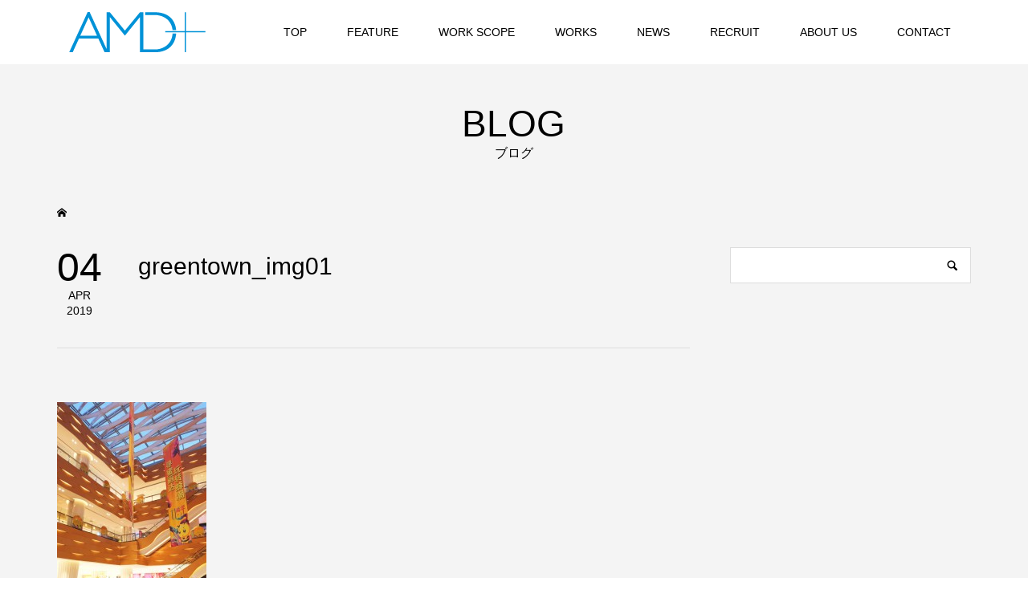

--- FILE ---
content_type: text/html; charset=UTF-8
request_url: https://www.amd-inc.jp/greentown_img01/
body_size: 5607
content:
<!DOCTYPE html>
<html lang="ja">
<head >
<meta charset="UTF-8">
<meta name="description" content="株式会社AMD公式サイトです。">
<meta name="viewport" content="width=device-width">

<!-- Google Tag Manager -->
<script>(function(w,d,s,l,i){w[l]=w[l]||[];w[l].push({'gtm.start':
new Date().getTime(),event:'gtm.js'});var f=d.getElementsByTagName(s)[0],
j=d.createElement(s),dl=l!='dataLayer'?'&l='+l:'';j.async=true;j.src=
'https://www.googletagmanager.com/gtm.js?id='+i+dl;f.parentNode.insertBefore(j,f);
})(window,document,'script','dataLayer','GTM-MC53J34');</script>
<!-- End Google Tag Manager -->

<title>greentown_img01 &#8211; 株式会社AMD</title>
<meta name="robots" content="noindex,nofollow" />
<link rel='dns-prefetch' href='//s.w.org' />
<link rel="alternate" type="application/rss+xml" title="株式会社AMD &raquo; greentown_img01 のコメントのフィード" href="https://www.amd-inc.jp/feed/?attachment_id=438" />
<link rel='stylesheet' id='wp-block-library-css'  href='https://www.amd-inc.jp/wp/wp-includes/css/dist/block-library/style.min.css?ver=5.2.21' type='text/css' media='all' />
<link rel='stylesheet' id='famous-style-css'  href='https://www.amd-inc.jp/wp/wp-content/themes/famous_tcd064/style.css?ver=1.1' type='text/css' media='all' />
<script type='text/javascript' src='https://www.amd-inc.jp/wp/wp-includes/js/jquery/jquery.js?ver=1.12.4-wp'></script>
<script type='text/javascript' src='https://www.amd-inc.jp/wp/wp-includes/js/jquery/jquery-migrate.min.js?ver=1.4.1'></script>
<link rel='https://api.w.org/' href='https://www.amd-inc.jp/wp-json/' />
<link rel="EditURI" type="application/rsd+xml" title="RSD" href="https://www.amd-inc.jp/wp/xmlrpc.php?rsd" />
<link rel="wlwmanifest" type="application/wlwmanifest+xml" href="https://www.amd-inc.jp/wp/wp-includes/wlwmanifest.xml" /> 
<meta name="generator" content="WordPress 5.2.21" />
<link rel='shortlink' href='https://www.amd-inc.jp/?p=438' />
<link rel="alternate" type="application/json+oembed" href="https://www.amd-inc.jp/wp-json/oembed/1.0/embed?url=https%3A%2F%2Fwww.amd-inc.jp%2Fgreentown_img01%2F" />
<link rel="alternate" type="text/xml+oembed" href="https://www.amd-inc.jp/wp-json/oembed/1.0/embed?url=https%3A%2F%2Fwww.amd-inc.jp%2Fgreentown_img01%2F&#038;format=xml" />
<style>
.p-button:hover, .p-category-item:hover, .p-entry-works__pager .p-pager__item a:hover, .c-comment__form-submit:hover, c-comment__password-protected, .c-pw__btn--register, .c-pw__btn { background-color: #000000; }
.c-comment__tab-item.is-active a, .c-comment__tab-item a:hover, .c-comment__tab-item.is-active p { background-color: #000000; border-color: #000000; }
.c-comment__tab-item.is-active a:after, .c-comment__tab-item.is-active p:after { border-top-color: #000000; }
.p-breadcrumb__item a:hover, .p-social-nav a:hover, .p-gallery-modal__button:hover, .p-modal-cta__close:hover, .p-index-archive__item-category:hover, .p-widget-categories .toggle-children:hover, .p-widget .searchform #searchsubmit:hover, .p-widget-search .p-widget-search__submit:hover, .slick-arrow:hover { color: #000000; }
.p-button, .p-pagetop a, .p-category-item, .p-page-links > span, .p-pager__item .current, .p-page-links a:hover, .p-pager__item a:hover, .p-works-gallery__filter-item.is-active span, .slick-dots li.slick-active button, .slick-dots li:hover button { background-color: #000000; }
.p-headline, .p-widget__title { border-color: #000000; }
a:hover, .p-entry__body a:hover, .p-author__box a:hover, a:hover .p-article__title, .p-entry-nav a:hover, .p-works-gallery__filter-item:hover span, .p-entry__body .pb_simple_table a:hover { color: #606060; }
.p-pagetop a:hover { background-color: #606060; }
.p-entry__body a { color: #000000; }
body, input, textarea { font-family: Verdana, "ヒラギノ角ゴ ProN W3", "Hiragino Kaku Gothic ProN", "メイリオ", Meiryo, sans-serif; }
.p-logo, .p-page-header__title, .p-entry-works__title, .p-modal-cta__catch, .p-header-content__catch, .p-header-content__desc, .p-cb__item-headline, .p-index-about__image-label {
font-family: Segoe UI, "ヒラギノ角ゴ ProN W3", "Hiragino Kaku Gothic ProN", "メイリオ", Meiryo, sans-serif;
}
.c-load--type1 { border: 3px solid rgba(153, 153, 153, 0.2); border-top-color: #000000; }
.p-hover-effect--type1:hover img { -webkit-transform: scale(1.2) rotate(2deg); -moz-transform: scale(1.2) rotate(2deg); -ms-transform: scale(1.2) rotate(2deg); transform: scale(1.2) rotate(2deg); }
.p-hover-effect--type2 img { margin-left: -8px; }
.p-hover-effect--type2:hover img { margin-left: 8px; }
.p-hover-effect--type2:hover .p-hover-effect__image { background: #000000; }
.p-hover-effect--type2:hover img { opacity: 0.5 }
.p-hover-effect--type3:hover .p-hover-effect__image { background: #000000; }
.p-hover-effect--type3:hover img { opacity: 0.5; }
.p-entry__title { font-size: 30px; }
.p-entry__title, .p-article-post__title { color: #000000; }
.p-entry__body { font-size: 16px; }
.p-entry__body, .p-entry__body .pb_simple_table a { color: #000000; }
.p-entry-information__title { font-size: 30px; }
.p-entry-information__title, .p-article-information__title { color: #000000; }
.p-entry-information__body, .p-entry-information__body .pb_simple_table a { color: #000000; font-size: 16px; }
.p-entry-works__title { color: #000000; font-size: 30px; }
.p-entry-works__body { color: #000000; font-size: 14px; }
.p-gallery-modal__overlay { background: rgba(0, 0, 0, 0.5); }
.p-article-voice__title { color: #000000; font-size: 16px; }
.p-entry-voice__body { color: #000000; font-size: 14px; }
.l-header__bar { background: rgba(255, 255, 255, 1); }
body.l-header__fix .is-header-fixed .l-header__bar { background: rgba(255, 255, 255, 0.8); }
.p-header__logo--text { font-size: 30px; }
.p-footer__logo--text { font-size: 30px; }
.l-header a, .p-global-nav a { color: #000000; }
.p-global-nav .sub-menu { background-color: #000000; }
.p-global-nav .sub-menu a { color: #ffffff; }
.p-global-nav .sub-menu a:hover, .p-global-nav .sub-menu .current-menu-item > a { background-color: #ee3c00; color: #ffffff; }
.p-footer-info, .p-footer__logo--text a { color: #ffffff; }
.p-footer-info.has-bg-image::after { background-color: rgba(224,224,224, 0); }
.p-footer-info__desc { font-size: 20px; }
.p-footer-info .p-social-nav a { color: #000000; }
.p-footer-info .p-social-nav a:hover { color: #ee3c00; }
.p-footer-nav__container { background-color: #ffffff; }
.p-footer-nav, .p-footer-nav li a { color: #000000; }
.p-footer-nav li a:hover { color: #666666; }
.p-copyright { background-color: #000000; color: #ffffff; }
@media (min-width: 1200px) {
	.p-global-nav a:hover, .p-global-nav > li:hover > a, .p-global-nav > li.current-menu-item > a, .p-global-nav > li.is-active > a { color: #ee3c00; }
}
@media only screen and (max-width: 1199px) {
	.l-header__bar { background-color: rgba(255, 255, 255, 1); }
	.p-header__logo--text { font-size: 24px; }
	.p-global-nav { background-color: rgba(0,0,0, 1); }
	.p-global-nav a { color: #ffffff; }
	.p-global-nav a:hover, .p-global-nav .current-menu-item > a { background-color: rgba(238,60,0, 1); color: #ffffff; }
}
@media only screen and (max-width: 991px) {
	.p-footer__logo--text { font-size: 17px; }
	.p-footer-info__desc { font-size: 12px; }
	.p-entry__title { font-size: 18px; }
	.p-entry__body { font-size: 14px; }
	.p-entry-information__title { font-size: 18px; }
	.p-entry-information__body { font-size: 14px; }
	.p-entry-works__title { font-size: 22px; }
	.p-entry-works__body { font-size: 12px; }
	.p-article-voice__title { font-size: 16px; }
	.p-entry-voice__body { font-size: 14px; }
}
.txt { text-align:center; }
.sp_txt { text-align:left; }
.res_block{display:none;}

/*---CSSでメニューバーの動きをストップ-------*/
body.home .l-main{margin-top:80px;}
.l-main{margin-top:80px;}
.l-header{
  position:fixed;
  height:80px;
}
body.l-header__fix .is-header-fixed .l-header__bar{
  background:rgba(255,255,255,1);
  -webkit-animation:none;
  animation:none;
}
.p-header__bar{position:fixed;}

@media screen and (max-width:1199px){
body.home .l-main{margin-top:60px;}
.l-main{margin-top:60px;}
body.l-header--type3--mobile .l-header{display:block;}
}
/*---------------------------------------------------*/


@media screen and (max-width:690px) {
  .txt { text-align:left; }
  .sp_txt { text-align:center; }
  .res_none{display:none;}
  .res_block{display:block;}
}</style>
<style type="text/css">
.p-modal-cta { background-color: rgba(0, 0, 0, 0.6); }
</style>
<style type="text/css">

</style>
</head>
<body class="attachment attachment-template-default single single-attachment postid-438 attachmentid-438 attachment-jpeg l-sidebar--type2 l-header--type2 l-header--type3--mobile l-header__fix l-header__fix--mobile">
	
<!-- Google Tag Manager (noscript) -->
<noscript><iframe src="https://www.googletagmanager.com/ns.html?id=GTM-MC53J34"
height="0" width="0" style="display:none;visibility:hidden"></iframe></noscript>
<!-- End Google Tag Manager (noscript) -->

<header id="js-header" class="l-header">
	<div class="l-header__bar p-header__bar">
		<div class="p-header__bar__inner l-inner">
			<div class="p-logo p-header__logo">
				<a href="https://www.amd-inc.jp/"><img src="https://www.amd-inc.jp/wp/wp-content/uploads/2019/03/logo_img.png" alt="株式会社AMD"></a>
			</div>
			<div class="p-logo p-header__logo--mobile">
				<a href="https://www.amd-inc.jp/"><img src="https://www.amd-inc.jp/wp/wp-content/uploads/2019/03/logo_img.png" alt="株式会社AMD"></a>
			</div>
			<a href="#" id="js-menu-button" class="p-menu-button c-menu-button"></a>
<nav class="p-global-nav__container"><ul id="js-global-nav" class="p-global-nav"><li id="menu-item-621" class="menu-item menu-item-type-post_type menu-item-object-page menu-item-home menu-item-621"><a href="https://www.amd-inc.jp/">TOP<span></span></a></li>
<li id="menu-item-68" class="menu-item menu-item-type-post_type menu-item-object-page menu-item-68"><a href="https://www.amd-inc.jp/feature/">FEATURE<span></span></a></li>
<li id="menu-item-67" class="menu-item menu-item-type-post_type menu-item-object-page menu-item-67"><a href="https://www.amd-inc.jp/workscope/">WORK SCOPE<span></span></a></li>
<li id="menu-item-66" class="menu-item menu-item-type-post_type menu-item-object-page menu-item-66"><a href="https://www.amd-inc.jp/works/">WORKS<span></span></a></li>
<li id="menu-item-98" class="menu-item menu-item-type-custom menu-item-object-custom menu-item-98"><a href="/information/">NEWS<span></span></a></li>
<li id="menu-item-64" class="menu-item menu-item-type-post_type menu-item-object-page menu-item-64"><a href="https://www.amd-inc.jp/recruit/">RECRUIT<span></span></a></li>
<li id="menu-item-63" class="menu-item menu-item-type-post_type menu-item-object-page menu-item-63"><a href="https://www.amd-inc.jp/aboutus/">ABOUT US<span></span></a></li>
<li id="menu-item-62" class="menu-item menu-item-type-post_type menu-item-object-page menu-item-62"><a href="https://www.amd-inc.jp/contact/">CONTACT<span></span></a></li>
</ul></nav>		</div>
	</div>
</header>
<main class="l-main">
	<header id="js-page-header" class="p-page-header">
		<div class="p-page-header__inner l-inner">
			<h1 class="p-page-header__title">BLOG</h1>
			<p class="p-page-header__desc">ブログ</p>
		</div>
	</header>
	<div class="p-breadcrumb c-breadcrumb">
		<ul class="p-breadcrumb__inner c-breadcrumb__inner l-inner" itemscope itemtype="http://schema.org/BreadcrumbList">
			<li class="p-breadcrumb__item c-breadcrumb__item p-breadcrumb__item--home c-breadcrumb__item--home" itemprop="itemListElement" itemscope itemtype="http://schema.org/ListItem">
				<a href="https://www.amd-inc.jp/" itemscope itemtype="http://schema.org/Thing" itemprop="item"><span itemprop="name">HOME</span></a>
				<meta itemprop="position" content="1" />
			</li>
		</ul>
	</div>
	<div class="l-inner l-2columns">
		<article class="p-entry l-primary">
			<div class="p-entry__date_title">
				<time class="p-entry__date p-article__date" datetime="2019-04-04T17:07:34+09:00"><span class="p-article__date-day">04</span><span class="p-article__date-month">Apr</span><span class="p-article__date-year">2019</span></time>
				<h1 class="p-entry__title">greentown_img01</h1>
			</div>
			<div class="p-entry__inner">
				<ul class="p-entry__share c-share u-clearfix c-share--sm c-share--mono">
				</ul>
				<div class="p-entry__body">
<p class="attachment"><a href='https://www.amd-inc.jp/wp/wp-content/uploads/2019/04/greentown_img01.jpg'><img width="186" height="300" src="https://www.amd-inc.jp/wp/wp-content/uploads/2019/04/greentown_img01-186x300.jpg" class="attachment-medium size-medium" alt="" /></a></p>
				</div>
				<ul class="p-entry__share c-share u-clearfix c-share--sm c-share--mono">
					<li class="c-share__btn c-share__btn--twitter">
						<a href="http://twitter.com/share?text=greentown_img01&url=https%3A%2F%2Fwww.amd-inc.jp%2Fgreentown_img01%2F&via=&tw_p=tweetbutton&related=" onclick="javascript:window.open(this.href, '', 'menubar=no,toolbar=no,resizable=yes,scrollbars=yes,height=400,width=600');return false;">
							<i class="c-share__icn c-share__icn--twitter"></i>
							<span class="c-share__title">Tweet</span>
						</a>
					</li>
					<li class="c-share__btn c-share__btn--facebook">
						<a href="//www.facebook.com/sharer/sharer.php?u=https://www.amd-inc.jp/greentown_img01/&amp;t=greentown_img01" rel="nofollow" target="_blank">
							<i class="c-share__icn c-share__icn--facebook"></i>
							<span class="c-share__title">Share</span>
						</a>
					</li>
					<li class="c-share__btn c-share__btn--google-plus">
						<a href="https://plus.google.com/share?url=https%3A%2F%2Fwww.amd-inc.jp%2Fgreentown_img01%2F" onclick="javascript:window.open(this.href, '', 'menubar=no,toolbar=no,resizable=yes,scrollbars=yes,height=600,width=500');return false;">
							<i class="c-share__icn c-share__icn--google-plus"></i>
							<span class="c-share__title">+1</span>
						</a>
					</li>
					<li class="c-share__btn c-share__btn--hatebu">
						<a href="http://b.hatena.ne.jp/add?mode=confirm&url=https%3A%2F%2Fwww.amd-inc.jp%2Fgreentown_img01%2F" onclick="javascript:window.open(this.href, '', 'menubar=no,toolbar=no,resizable=yes,scrollbars=yes,height=400,width=510');return false;">
							<i class="c-share__icn c-share__icn--hatebu"></i>
							<span class="c-share__title">Hatena</span>
						</a>
					</li>
					<li class="c-share__btn c-share__btn--pocket">
						<a href="http://getpocket.com/edit?url=https%3A%2F%2Fwww.amd-inc.jp%2Fgreentown_img01%2F&title=greentown_img01" target="_blank">
							<i class="c-share__icn c-share__icn--pocket"></i>
							<span class="c-share__title">Pocket</span>
						</a>
					</li>
					<li class="c-share__btn c-share__btn--rss">
						<a href="https://www.amd-inc.jp/feed/" target="_blank">
							<i class="c-share__icn c-share__icn--rss"></i>
							<span class="c-share__title">RSS</span>
						</a>
					</li>
					<li class="c-share__btn c-share__btn--feedly">
						<a href="http://feedly.com/index.html#subscription%2Ffeed%2Fhttps://www.amd-inc.jp/feed/" target="_blank">
							<i class="c-share__icn c-share__icn--feedly"></i>
							<span class="c-share__title">feedly</span>
						</a>
					</li>
					<li class="c-share__btn c-share__btn--pinterest">
						<a href="https://www.pinterest.com/pin/create/button/?url=https%3A%2F%2Fwww.amd-inc.jp%2Fgreentown_img01%2F&media=https://www.amd-inc.jp/wp/wp-content/uploads/2019/04/greentown_img01.jpg&description=greentown_img01" rel="nofollow" target="_blank">
							<i class="c-share__icn c-share__icn--pinterest"></i>
							<span class="c-share__title">Pin it</span>
						</a>
					</li>
				</ul>
				<ul class="p-entry__meta c-meta-box u-clearfix">
					<li class="c-meta-box__item c-meta-box__item--category"></li>										<li class="c-meta-box__item c-meta-box__item--comment">コメント: <a href="#comment_headline">0</a></li>				</ul>
			</div>
<div class="c-comment">
	<ul id="js-comment__tab" class="c-comment__tab">
	<li class="c-comment__tab-item is-active"><p>コメント ( 0 )</p></li>
	<li class="c-comment__tab-item"><p>トラックバックは利用できません。</p></li>
	</ul>
	<div id="js-comment-area">
		<ol id="comments" class="c-comment__list">
			<li class="c-comment__list-item">
				<div class="c-comment__item-body"><p>この記事へのコメントはありません。</p></div>
			</li>
		</ol>
	</div>
	<fieldset id="respond" class="c-comment__form-wrapper">
		<div class="c-comment__cancel">
			<a rel="nofollow" id="cancel-comment-reply-link" href="/greentown_img01/#respond" style="display:none;">返信をキャンセルする。</a>		</div>
		<form action="https://www.amd-inc.jp/wp/wp-comments-post.php" class="c-comment__form" method="post">
			<div class="c-comment__input">
				<label><span class="c-comment__label-text">名前 ( 必須 )</span><input type="text" name="author" value="" tabindex="1" aria-required="true"></label>
			</div>
			<div class="c-comment__input">
				<label><span class="c-comment__label-text">E-MAIL ( 必須 ) ※ 公開されません</span><input type="text" name="email" value="" tabindex="2" aria-required="true"></label>
			</div>
			<div class="c-comment__input">
				<label><span class="c-comment__label-text">URL</span><input type="text" name="url" value="" tabindex="3"></label>
			</div>
			<div class="c-comment__input">
				<textarea id="js-comment__textarea" name="comment" tabindex="4"></textarea>
			</div>
			<input type="submit" class="c-comment__form-submit p-button" tabindex="5" value="コメントをする">
			<div class="c-comment__form-hidden">
				<input type='hidden' name='comment_post_ID' value='438' id='comment_post_ID' />
<input type='hidden' name='comment_parent' id='comment_parent' value='0' />
			</div>
		</form>
	</fieldset>
</div>
		</article>
		<aside class="p-sidebar l-secondary">
<div class="p-widget p-widget-sidebar google_search_widget" id="google_search_widget-2">
		<div class="p-widget-search">
			<form action="http://www.google.com/cse" method="get">
				<div>
					<input class="p-widget-search__input" type="text" value="" name="q">
					<input class="p-widget-search__submit" type="submit" name="sa" value="&#xe915;">
					<input type="hidden" name="cx" value="">
					<input type="hidden" name="ie" value="UTF-8">
				</div>
			</form>
		</div>
</div>
		</aside>
	</div>
</main>
<footer class="l-footer">
	<div class="p-footer-info has-bg-image has-bg-image-parallax" data-src="https://www.amd-inc.jp/wp/wp-content/uploads/2019/03/01-百貨店-190113_ページ_05.jpg">
		<div class="p-footer-info__inner l-inner">
			<div class="p-logo p-footer__logo">
				<a href="https://www.amd-inc.jp/"><img src="https://www.amd-inc.jp/wp/wp-content/uploads/2019/03/logo_img_footer.png" alt="株式会社AMD"></a>
			</div>
			<div class="p-logo p-footer__logo--mobile">
				<a href="https://www.amd-inc.jp/"><img src="https://www.amd-inc.jp/wp/wp-content/uploads/2019/03/logo_img_footer.png" alt="株式会社AMD"></a>
			</div>
			<div class="p-footer-info__desc">株式会社AMDは<br>Art（感性）・Management（行動）・Design（技術）を一つに繋げ<br>クライアントにさらなるプラスアルファの付加価値を提供します。</div>
		</div>
	</div>
	<nav class="p-footer-nav__container"><ul id="menu-%e3%83%95%e3%83%83%e3%82%bf%e3%83%bc%e3%83%a1%e3%83%8b%e3%83%a5%e3%83%bc" class="p-footer-nav l-inner"><li id="menu-item-77" class="menu-item menu-item-type-post_type menu-item-object-page menu-item-77"><a href="https://www.amd-inc.jp/feature/">FEATURE</a></li><li id="menu-item-76" class="menu-item menu-item-type-post_type menu-item-object-page menu-item-76"><a href="https://www.amd-inc.jp/workscope/">WORK SCOPE</a></li><li id="menu-item-75" class="menu-item menu-item-type-post_type menu-item-object-page menu-item-75"><a href="https://www.amd-inc.jp/works/">WORKS</a></li><li id="menu-item-73" class="menu-item menu-item-type-post_type menu-item-object-page menu-item-73"><a href="https://www.amd-inc.jp/recruit/">RECRUIT</a></li><li id="menu-item-72" class="menu-item menu-item-type-post_type menu-item-object-page menu-item-72"><a href="https://www.amd-inc.jp/aboutus/">ABOUT US</a></li><li id="menu-item-71" class="menu-item menu-item-type-post_type menu-item-object-page menu-item-71"><a href="https://www.amd-inc.jp/contact/">CONTACT</a></li><li id="menu-item-69" class="menu-item menu-item-type-post_type menu-item-object-page menu-item-69"><a href="https://www.amd-inc.jp/privacy/">PRIVACY</a></li><li id="menu-item-70" class="menu-item menu-item-type-post_type menu-item-object-page menu-item-70"><a href="https://www.amd-inc.jp/sitemap/">SITE MAP</a></li></ul></nav>
	<div class="p-copyright">
		<div class="p-copyright__inner l-inner">
			<p>Copyright &copy;<span class="u-hidden-xs">2026</span> 株式会社AMD. All Rights Reserved.</p>
		</div>
	</div>
	<div id="js-pagetop" class="p-pagetop"><a href="#"></a></div>
</footer>
<script type='text/javascript' src='https://www.amd-inc.jp/wp/wp-content/themes/famous_tcd064/js/functions.js?ver=1.1'></script>
<script type='text/javascript' src='https://www.amd-inc.jp/wp/wp-content/themes/famous_tcd064/js/header-fix.js?ver=1.1'></script>
<script type='text/javascript' src='https://www.amd-inc.jp/wp/wp-includes/js/wp-embed.min.js?ver=5.2.21'></script>
<script>
jQuery(function($){
	var initialized = false;
	var initialize = function(){
		if (initialized) return;
		initialized = true;

		$(document).trigger('js-initialized');
		$(window).trigger('resize').trigger('scroll');
	};

	initialize();
	$(document).trigger('js-initialized-after');

});
</script>
</body>
</html>
